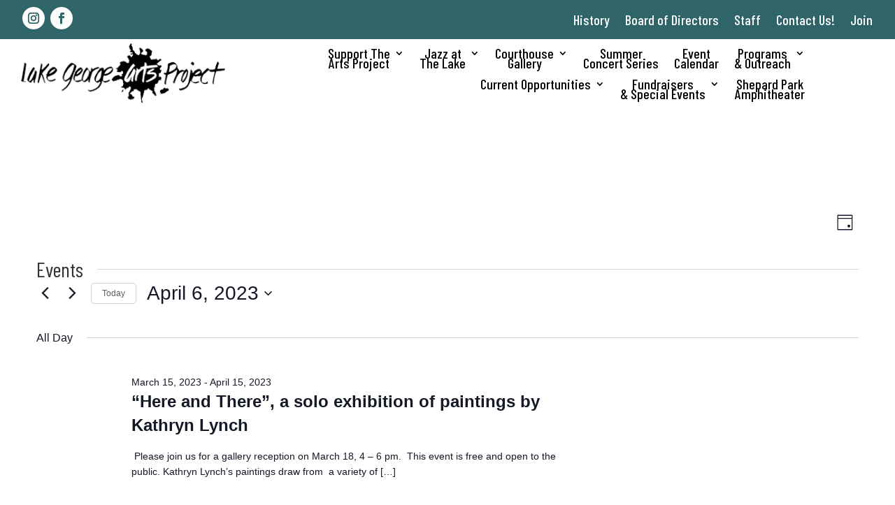

--- FILE ---
content_type: text/css
request_url: https://lakegeorgearts.org/wp-content/themes/LGA_2022/style.css?ver=4.27.4
body_size: 958
content:
/**
 * Theme Name: Lake George Arts 2023
 * Theme URI: https://www.elegantthemes.com/gallery/divi/
 * Description: Divi Child Theme
 * Author: Interactive Media Consulting, LLC
 * Author URI: https://www.imediaconsult.com
 * Template: Divi
 * Version: 1.0.0
 -----------------------------------------------------------------------------
 */

/**
 * Table of Contents
 *
 * 1.0  - Typography
 * 2.0  - Elements (forms, lists, horizontal rules)
 * 3.0  - Navigation (links, menus, pagination)
 * 4.0  - Header
 * 5.0  - Content (pages, posts)
 * 6.0  - Media (captions, galleries)
 * 7.0  - Widgets
 * 8.0  - Footer
 * 9.0  - Plugins
 * 10.0 - Media Queries
 * 11.0 - Print Queries
 -----------------------------------------------------------------------------
 */

/**
 * 1.0 Typography
 -----------------------------------------------------------------------------
 */

body {

}

h1, h2, h3, h4, h5, h6 {

}

h1 {

}

h2 {

}

h3 {

}

h4 {

}

h5 {

}

h6 {

}

p {

}

b,
strong {

}

dfn,
cite,
em,
i {

}

blockquote {

}

/**
 * 2.0 Elements
 -----------------------------------------------------------------------------
 */

hr {
    background-color: #eee;
    border: 0;
    clear: both;
    height: 1px;
    width: 100%;
}

/**
 * 3.0 Navigation
 -----------------------------------------------------------------------------
 */

/*** Primary Menu */
.drop-menu ul {
right: 0px !important;
	left: inherit !important;
}
#menu-secondary-menu .sub-menu li.fall-golf .sub-menu { left: -240px !important; }
/*** Secondary Menu */
#menu-secondary-menu .menu-item{
	line-height: 1.2;
    text-align: center;
}
.et_pb_menu .et-menu>li {
	padding-left: 6px;
	padding-right: 6px;
}
/*** Footer Menu */


/*** Mobile Menu */


/*** Pagination */


/**
 * 4.0 Header
 -----------------------------------------------------------------------------
 */



/**
 * 5.0 Content
 -----------------------------------------------------------------------------
 */

/*** Alignment */
.alignleft,
.wp-caption.alignleft,
blockquote.alignleft,
figure.wp-caption.alignleft,
img.alignleft {
    float: left;
    margin: 6px 20px 10px 4px;
}

.alignright,
.wp-caption.alignright,
blockquote.alignright,
figure.wp-caption.alignright,
img.alignright {
    float: right;
    margin: 6px 4px 10px 20px;
}

.aligncenter,
.wp-caption.aligncenter,
blockquote.aligncenter,
img.aligncenter,
.wp-caption.aligncenter {
    margin: 6px auto 10px;
}

.alignnone,
.wp-caption.alignnone {
    margin: 6px 0 10px;
}
.vertical-align { 
    display: flex; 
    flex-direction: column; 
    justify-content: center;
} 
@media all and (min-width: 980px) {
.center-row{
	display: flex;
  justify-content: center;
  align-items: center;
}
}
.hover-display .et_pb_columm a:hover{
	box-shadow: 0 0 5px #525252;
}
/**
 * 6.0 Media
 -----------------------------------------------------------------------------
 */

/*** Captions */


/*** Galleries */


/*** Images */


/**
 * 7.0 Widgets
 -----------------------------------------------------------------------------
 */



/**
 * 8.0 Footer
 -----------------------------------------------------------------------------
 */



/**
 * 9.0 Plugins
 -----------------------------------------------------------------------------
 */
.gform_wrapper.gravity-theme #field_submit input, .gform_wrapper.gravity-theme .gform_footer input{
	align-self: stretch;
}
#gform_submit_button_1{
	    color: white;
    background-color: #233947;
    border: none;
}
#gform_submit_button_2{
	    color: white;
    background-color: #233947;
    border: none;
	padding: 15px 40px;
    font-size: 20px;
}
.gform_button{
	    color: white;
    background-color: #233947;
    border: none;
	padding: 15px 40px;
    font-size: 20px;
}

.tribe-events-list .tribe-events-event-image img{
	height: 200px;
    margin: 0;
    padding: 0;
    width: 100%;
    object-fit: cover;
}
.tribe-events-list .tribe-events-loop .tribe-events-content{
	display: none;
}
.tribe-events-list #tribe-events-photo-events .tribe-events-event-details .tribe-events-list-event-title{
	min-height: 65px;
	 display: flex;
  justify-content: center;
  align-items: center;
}
.type-tribe_events.tribe-events-photo-event .tribe-events-photo-event-wrap {
    border: 1px solid #101010;
    border-bottom: 1px solid #101010;
}
/**
 * 10.0 Media Queries
 -----------------------------------------------------------------------------
 */

@media all and (max-width: 1200px) {

}

@media all and (max-width: 980px) {

}

@media all and (max-width: 767px) {

}

@media all and (max-width: 479px) {

}

/**
 * 11.0 Print
 -----------------------------------------------------------------------------
 */

@media print {

}